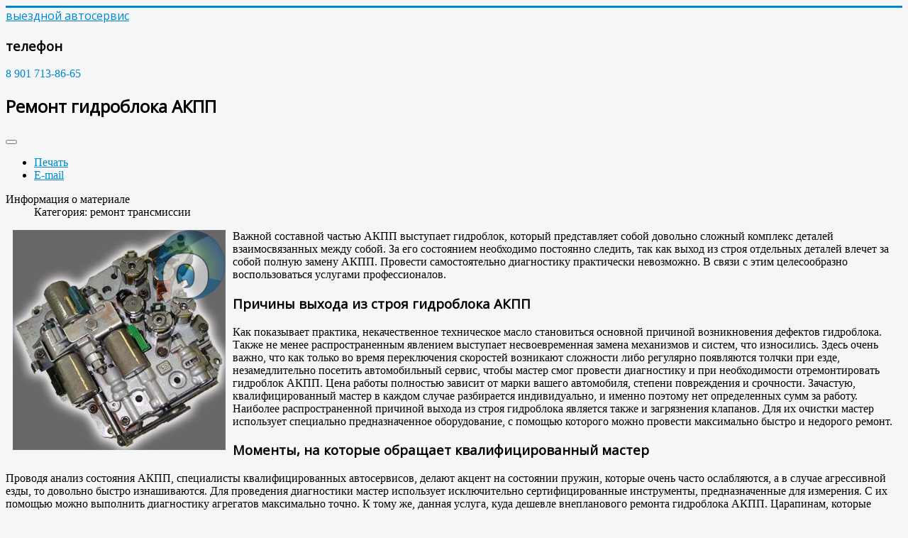

--- FILE ---
content_type: text/html; charset=utf-8
request_url: https://avtoservice-moscow.ru/avtoservis/23-quality-motors/remont-transmissii/134-remont-gidrobloka-akpp.html
body_size: 6019
content:
<!DOCTYPE html>
<html lang="ru-ru" dir="ltr">
<head>
	<meta name="viewport" content="width=device-width, initial-scale=1.0" />
	<meta charset="utf-8" />
	<base href="https://avtoservice-moscow.ru/avtoservis/23-quality-motors/remont-transmissii/134-remont-gidrobloka-akpp.html" />
	<meta name="keywords" content="ремонт гидроблока АКПП" />
	<meta name="description" content="Причины выхода из строя гидроблока АКПП, моменты, на которые обращает квалифицированный мастер, ремонт." />
	<meta name="generator" content="Joomla! - Open Source Content Management" />
	<title>выездной автосервис - Ремонт гидроблока АКПП</title>
	<link href="/templates/protostar/favicon.ico" rel="shortcut icon" type="image/vnd.microsoft.icon" />
	<link href="/templates/protostar/css/template.css?d726c6f197ee6991ebc1ab55e17e6dce" rel="stylesheet" />
	<link href="https://fonts.googleapis.com/css?family=Open+Sans" rel="stylesheet" />
	<style>

	h1, h2, h3, h4, h5, h6, .site-title {
		font-family: 'Open Sans', sans-serif;
	}
	body.site {
		border-top: 3px solid #0088cc;
		background-color: #f4f6f7;
	}
	a {
		color: #0088cc;
	}
	.nav-list > .active > a,
	.nav-list > .active > a:hover,
	.dropdown-menu li > a:hover,
	.dropdown-menu .active > a,
	.dropdown-menu .active > a:hover,
	.nav-pills > .active > a,
	.nav-pills > .active > a:hover,
	.btn-primary {
		background: #0088cc;
	}
	</style>
	<script src="/media/jui/js/jquery.min.js?d726c6f197ee6991ebc1ab55e17e6dce"></script>
	<script src="/media/jui/js/jquery-noconflict.js?d726c6f197ee6991ebc1ab55e17e6dce"></script>
	<script src="/media/jui/js/jquery-migrate.min.js?d726c6f197ee6991ebc1ab55e17e6dce"></script>
	<script src="/media/jui/js/bootstrap.min.js?d726c6f197ee6991ebc1ab55e17e6dce"></script>
	<script src="/media/system/js/caption.js?d726c6f197ee6991ebc1ab55e17e6dce"></script>
	<script src="/templates/protostar/js/template.js?d726c6f197ee6991ebc1ab55e17e6dce"></script>
	<!--[if lt IE 9]><script src="/media/jui/js/html5.js?d726c6f197ee6991ebc1ab55e17e6dce"></script><![endif]-->
	<script>
jQuery(function($){ initTooltips(); $("body").on("subform-row-add", initTooltips); function initTooltips (event, container) { container = container || document;$(container).find(".hasTooltip").tooltip({"html": true,"container": "body"});} });jQuery(window).on('load',  function() {
				new JCaption('img.caption');
			});
	</script>

      
      <script async type="text/javascript" src="https://analytics.alloka.ru/script/284a8855c44d9fb2"></script>
      
</head>
<body class="site com_content view-article no-layout no-task itemid-104 fluid">
	<!-- Body -->
	<div class="body" id="top">
		<div class="container-fluid">
			<!-- Header -->
			<header class="header" role="banner">
				<div class="header-inner clearfix">
					<a class="brand pull-left" href="/">
						<span class="site-title" title="выездной автосервис">выездной автосервис</span>											</a>
					<div class="header-search pull-right">
						
					</div>
				</div>
			</header>
								<div class="moduletablephone_alloka">
							<h3>телефон</h3>
						

<div class="customphone_alloka"  >
	<a>8 901 713-86-65</a></div>
		</div>
	
			<div class="row-fluid">
								<main id="content" role="main" class="span9">
					<!-- Begin Content -->
					
					<div id="system-message-container">
	</div>

					<div class="item-page" itemscope itemtype="https://schema.org/Article">
	<meta itemprop="inLanguage" content="ru-RU" />
	
		
			<div class="page-header">
		<h2 itemprop="headline">
			Ремонт гидроблока АКПП		</h2>
							</div>
							
<div class="icons">
	
					<div class="btn-group pull-right">
				<button class="btn dropdown-toggle" type="button" id="dropdownMenuButton-134" aria-label="Инструменты пользователя"
				data-toggle="dropdown" aria-haspopup="true" aria-expanded="false">
					<span class="icon-cog" aria-hidden="true"></span>
					<span class="caret" aria-hidden="true"></span>
				</button>
								<ul class="dropdown-menu" aria-labelledby="dropdownMenuButton-134">
											<li class="print-icon"> <a href="/avtoservis/23-quality-motors/remont-transmissii/134-remont-gidrobloka-akpp.html?tmpl=component&amp;print=1" title="Распечатать материал < Ремонт гидроблока АКПП >" onclick="window.open(this.href,'win2','status=no,toolbar=no,scrollbars=yes,titlebar=no,menubar=no,resizable=yes,width=640,height=480,directories=no,location=no'); return false;" rel="nofollow">			<span class="icon-print" aria-hidden="true"></span>
		Печать	</a> </li>
																<li class="email-icon"> <a href="/component/mailto/?tmpl=component&amp;template=protostar&amp;link=4f71c5c015e244e99a262d9f10f67d78ce7cf93f" title="Отправить ссылку другу" onclick="window.open(this.href,'win2','width=400,height=450,menubar=yes,resizable=yes'); return false;" rel="nofollow">			<span class="icon-envelope" aria-hidden="true"></span>
		E-mail	</a> </li>
														</ul>
			</div>
		
	</div>
			
		
						<dl class="article-info muted">

		
			<dt class="article-info-term">
									Информация о материале							</dt>

			
			
										<dd class="category-name">
													Категория: <span itemprop="genre">ремонт трансмиссии</span>							</dd>			
			
			
		
					
			
						</dl>
	
	
		
								<div itemprop="articleBody">
		<p><img title="Гидроблок АКПП" src="/pic_avsm/quality_motors/remont/gidrobloka_akpp.jpg" alt="Ремонт гидроблока АКПП в специализированном сервисном центре." width="300" align="left" hspace="10" />Важной составной частью АКПП выступает гидроблок, который представляет собой довольно сложный комплекс деталей взаимосвязанных между собой. За его состоянием необходимо постоянно следить, так как выход из строя отдельных деталей влечет за собой полную замену АКПП. Провести самостоятельно диагностику практически невозможно. В связи с этим целесообразно воспользоваться услугами профессионалов.</p>
<h3>Причины выхода из строя гидроблока АКПП</h3>
<p>Как показывает практика, некачественное техническое масло становиться основной причиной возникновения дефектов гидроблока. Также не менее распространенным явлением выступает несвоевременная замена механизмов и систем, что износились. Здесь очень важно, что как только во время переключения скоростей возникают сложности либо регулярно появляются толчки при езде, незамедлительно посетить автомобильный сервис, чтобы мастер смог провести диагностику и при необходимости отремонтировать гидроблок АКПП. Цена работы полностью зависит от марки вашего автомобиля, степени повреждения и срочности. Зачастую, квалифицированный мастер в каждом случае разбирается индивидуально, и именно поэтому нет определенных сумм за работу. Наиболее распространенной причиной выхода из строя гидроблока является также и загрязнения клапанов. Для их очистки мастер использует специально предназначенное оборудование, с помощью которого можно провести максимально быстро и недорого ремонт.</p>
<h3>Моменты, на которые обращает квалифицированный мастер</h3>
<p>Проводя анализ состояния АКПП, специалисты квалифицированных автосервисов, делают акцент на состоянии пружин, которые очень часто ослабляются, а в случае агрессивной езды, то довольно быстро изнашиваются. Для проведения диагностики мастер использует исключительно сертифицированные инструменты, предназначенные для измерения. С их помощью можно выполнить диагностику агрегатов максимально точно. К тому же, данная услуга, куда дешевле внепланового ремонта гидроблока АКПП. Царапинам, которые довольно часто возникают на плунжерах либо отверстиях, уделяется не меньшее внимание. Такие механические дефекты возникают, как результат воздействия частиц, находящихся в масле. Для того чтобы вернуть прежний вид поверхности мастер использует специальное оборудование, что предназначено для обработки металлических поверхностей. </p>
<h3>Профессиональный ремонт гидроблока АКПП</h3>
<p>Грамотное проведение ремонтно-восстановительных работ позволяет избежать массы неприятностей, которые возникают, как правило, не вовремя. Для восстановления работоспособности АКПП, мастер использует только сертифицированными комплектующими элементами. Как правило, в современных мастерских автосервисов хранятся необходимые запасные части, по вполне доступной цене. Этот факт позволяет существенно сократить время проведения ремонта гидроблока АКПП. Поскольку ремонтные работы данного автомобильного узла довольно сложные, то мастер должен обладать определенными умениями, знаниями и опытом, для того, чтобы демонстрировать превосходные результаты. В современных автомобильных сервисах руководство тщательно следит за тем, чтобы мастера соответствовали званию «профессионал». Для этого их направляют посещать различные курсы, мастер-классы, на которых они смогут перенять опыт европейских коллег. Поверьте, что стоимость проведения ремонтно-восстановительных работ в квалифицированной мастерской практически не отличается от цен в мастерских сомнительного происхождения, а вот относительно качества выполненной работы, то разница, конечно же, есть, но не в пользу сомнительных мастерских.</p> 	</div>

	
	<ul class="pager pagenav">
	<li class="previous">
		<a class="hasTooltip" title="Диагностика и ремонт механической коробки переключения передач, МКПП, КПП автомобиля" aria-label="Предыдущий материал: Диагностика и ремонт механической коробки переключения передач, МКПП, КПП автомобиля" href="/avtoservis/23-quality-motors/remont-transmissii/135-diagnostika-i-remont-mekhanicheskoj-korobki-pereklyucheniya-peredach-mkpp-kpp-avtomobilya.html" rel="prev">
			<span class="icon-chevron-left" aria-hidden="true"></span> <span aria-hidden="true">Назад</span>		</a>
	</li>
	<li class="next">
		<a class="hasTooltip" title="Ремонт АКПП" aria-label="Следующий материал: Ремонт АКПП" href="/avtoservis/23-quality-motors/remont-transmissii/133-remont-akpp.html" rel="next">
			<span aria-hidden="true">Вперед</span> <span class="icon-chevron-right" aria-hidden="true"></span>		</a>
	</li>
</ul>
							</div>

					<div class="clearfix"></div>
					<div aria-label="Breadcrumbs" role="navigation">
	<ul itemscope itemtype="https://schema.org/BreadcrumbList" class="breadcrumb">
					<li>
				Вы здесь: &#160;
			</li>
		
						<li itemprop="itemListElement" itemscope itemtype="https://schema.org/ListItem">
											<a itemprop="item" href="/" class="pathway"><span itemprop="name">Главная</span></a>
					
											<span class="divider">
							<img src="/media/system/images/arrow.png" alt="" />						</span>
										<meta itemprop="position" content="1">
				</li>
							<li itemprop="itemListElement" itemscope itemtype="https://schema.org/ListItem">
											<a itemprop="item" href="/avtoservis.html" class="pathway"><span itemprop="name">все автосервисы</span></a>
					
											<span class="divider">
							<img src="/media/system/images/arrow.png" alt="" />						</span>
										<meta itemprop="position" content="2">
				</li>
							<li itemprop="itemListElement" itemscope itemtype="https://schema.org/ListItem">
											<a itemprop="item" href="/avtoservis/11-quality-motors.html" class="pathway"><span itemprop="name">Quality Motors</span></a>
					
											<span class="divider">
							<img src="/media/system/images/arrow.png" alt="" />						</span>
										<meta itemprop="position" content="3">
				</li>
							<li itemprop="itemListElement" itemscope itemtype="https://schema.org/ListItem">
											<a itemprop="item" href="/avtoservis/23-quality-motors/remont-transmissii.html" class="pathway"><span itemprop="name">ремонт трансмиссии</span></a>
					
											<span class="divider">
							<img src="/media/system/images/arrow.png" alt="" />						</span>
										<meta itemprop="position" content="4">
				</li>
							<li itemprop="itemListElement" itemscope itemtype="https://schema.org/ListItem" class="active">
					<span itemprop="name">
						Ремонт гидроблока АКПП					</span>
					<meta itemprop="position" content="5">
				</li>
				</ul>
</div>

					<!-- End Content -->
				</main>
									<div id="aside" class="span3">
						<!-- Begin Right Sidebar -->
						<div class="well _menu"><h3 class="page-header">автосервис Москва</h3><ul class="nav menu mod-list">
<li class="item-101 default"><a href="/" >выездной автосервис</a></li><li class="item-102"><a href="/remont-avtomobilya.html" >статьи об авторемонте</a></li><li class="item-104 current active"><a href="/avtoservis.html" >все автосервисы</a></li><li class="item-106"><a href="/raznoe.html" >разное</a></li><li class="item-124"><a href="/uslugi.html" >автосервис на выезд</a></li></ul>
</div><div class="well "><h3 class="page-header">услуги на выезде</h3><ul class="category-module mod-list">
						<li>
									<a class="mod-articles-category-title " href="/uslugi/212-dostavka-topliva.html">Доставка топлива</a>
				
				
				
				
				
				
				
							</li>
					<li>
									<a class="mod-articles-category-title " href="/uslugi/207-ustanovit-avtosignalizatsiyu.html">Установить автосигнализацию</a>
				
				
				
				
				
				
				
							</li>
					<li>
									<a class="mod-articles-category-title " href="/uslugi/206-otklyuchit-signalizatsiyu.html">Отключить сигнализацию</a>
				
				
				
				
				
				
				
							</li>
					<li>
									<a class="mod-articles-category-title " href="/uslugi/205-zamena-kolesa.html">Замена колеса</a>
				
				
				
				
				
				
				
							</li>
					<li>
									<a class="mod-articles-category-title " href="/uslugi/210-adaptatsiya-elektronnykh-blokov.html">Адаптация электронных блоков</a>
				
				
				
				
				
				
				
							</li>
					<li>
									<a class="mod-articles-category-title " href="/uslugi/208-diagnostika.html">Диагностика</a>
				
				
				
				
				
				
				
							</li>
					<li>
									<a class="mod-articles-category-title " href="/uslugi/214-zamena-datchikov.html">Замена датчиков</a>
				
				
				
				
				
				
				
							</li>
					<li>
									<a class="mod-articles-category-title " href="/uslugi/209-zaryadka-akb-prikurit.html">Зарядка АКБ (прикурить)</a>
				
				
				
				
				
				
				
							</li>
					<li>
									<a class="mod-articles-category-title " href="/uslugi/213-remont-avtomobilya.html">Ремонт автомобиля</a>
				
				
				
				
				
				
				
							</li>
					<li>
									<a class="mod-articles-category-title " href="/uslugi/211-sliv-oshibochno-zalitogo-topliva.html">Слив ошибочно залитого топлива</a>
				
				
				
				
				
				
				
							</li>
					<li>
									<a class="mod-articles-category-title " href="/uslugi/215-kak-vyzvat-spetsialista.html">Как вызвать специалиста</a>
				
				
				
				
				
				
				
							</li>
			</ul>
</div><div class="well "><h3 class="page-header">Метрика</h3>

<div class="custom"  >
	<!-- Yandex.Metrika counter -->
<script type="text/javascript" >
   (function(m,e,t,r,i,k,a){m[i]=m[i]||function(){(m[i].a=m[i].a||[]).push(arguments)};
   m[i].l=1*new Date();
   for (var j = 0; j < document.scripts.length; j++) {if (document.scripts[j].src === r) { return; }}
   k=e.createElement(t),a=e.getElementsByTagName(t)[0],k.async=1,k.src=r,a.parentNode.insertBefore(k,a)})
   (window, document, "script", "https://mc.yandex.ru/metrika/tag.js", "ym");

   ym(95898128, "init", {
        clickmap:true,
        trackLinks:true,
        accurateTrackBounce:true,
        webvisor:true
   });
</script>
<noscript><div><img src="https://mc.yandex.ru/watch/95898128" style="position:absolute; left:-9999px;" alt="" /></div></noscript>
<!-- /Yandex.Metrika counter --></div>
</div>
						<!-- End Right Sidebar -->
					</div>
							</div>
		</div>
	</div>
	<!-- Footer -->
	<footer class="footer" role="contentinfo">
		<div class="container-fluid">
			<hr />
			
			<p class="pull-right">
				<a href="#top" id="back-top">
					Наверх				</a>
			</p>
			<p>
				&copy; 2026 выездной автосервис			</p>
		</div>
	</footer>
	
</body>
</html>


--- FILE ---
content_type: application/javascript
request_url: https://analytics.alloka.ru/script/284a8855c44d9fb2
body_size: 1115
content:
function allokaLoadScript(script, onload)
{
  var scriptService = document.createElement('script');
  scriptService.src = script;
  scriptService.type = "text/javascript";
  scriptService.charset = "UTF-8";
  scriptService.onload = onload;
  document.body.appendChild(scriptService);
}
function allokaBindReady(handler)
{
    // console.log('bind');
    var called = false;

    function ready()
    {
        if (called)
            return called = true;

        handler();
    }

    if (document.readyState === "complete" || (!document.attachEvent && document.readyState === "interactive")) {
        setTimeout(ready, 1);
    }
    else if (document.addEventListener)
    {
        // console.log('add event listener');
        // native event
        document.addEventListener("DOMContentLoaded", ready, false)
    }
    else if (document.attachEvent)
    {
        // IE
        try
        {
            var isFrame = window.frameElement != null;
        }
        catch(e)
        {
        }

        if (document.documentElement.doScroll && !isFrame)
        {
            // IE, the document is not inside a frame
            function tryScroll()
            {
                if (called)
                    return false;
                try
                {
                    document.documentElement.doScroll("left");
                    ready();
                }
                catch(e)
                {
                    setTimeout(tryScroll, 10);
                }
            }

            tryScroll();
        }

        document.attachEvent("onreadystatechange", function()
        {
            // IE, the document is inside a frame
            if (document.readyState === "complete")
            {
                ready();
            }
        })
    }
    else if (window.addEventListener) {
        window.addEventListener('load', ready, false)
    }
    else if (window.attachEvent) {
        window.attachEvent('onload', ready)
    }
    else
    {
        var fn = window.onload// very old browser, copy old onload
        window.onload = function()
        {
            // replace by new onload and call the old one
            fn && fn();
            ready();
        }
    }
}
if (typeof window._alloka_defer === 'undefined') {
    window._alloka_defer = {};
}
function allokaDeferPush(oid, defer)
{
    if ( typeof _alloka_defer[oid] !== 'object' ) {
        _alloka_defer[oid] = [];
    }
    _alloka_defer[oid].push(defer);
}
function allokaDefer(oid, defer)
{
    if ( _alloka.objects[oid].success ) {
        // Run immidiately
        defer();
        // Save for more RetrieveNumber runs (see use_geo)
        allokaDeferPush(oid, defer);
    } else {
        // Save for later run
        allokaDeferPush(oid, defer);
    }
}
function allokaSendCustomDataDefer(oid, custom_data)
{
    allokaDefer(oid, function(){
        allokaSendCustomDataOrig(oid, custom_data);
    });
}

// Make so because it is public interface and we want change it
// behaviour
var allokaSendCustomData = allokaSendCustomDataDefer;
var _alloka = {
        
	objects: {
	    '284a8855c44d9fb2': {
			block_class: 'phone_alloka',
		},
	},
	trackable_source_types:  ["utm", "referrer", "type_in"],        
	last_source: false,
};
allokaBindReady(function(){
	allokaLoadScript('https://analytics.alloka.ru/v4/alloka.js', function(){
		allokaAddAllokaClassToText('8 901 713-86-65');       			
		allokaInit();
	})
})
